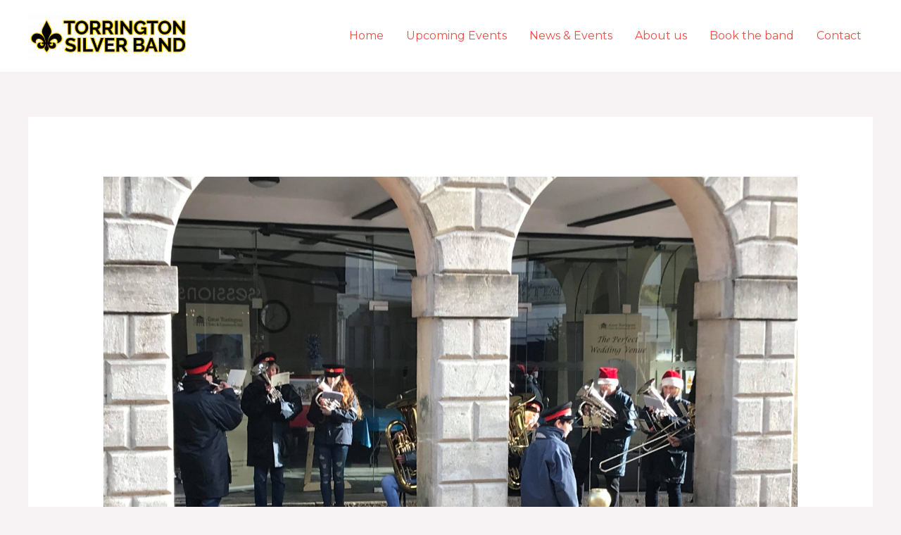

--- FILE ---
content_type: text/css; charset=utf-8
request_url: http://torringtonsilverband.com/wp-content/cache/autoptimize/autoptimize_single_d4a56d3242663a4b372dc090375e8136.php?ver=6.6.4
body_size: 247
content:
.lazy-hidden,.entry img.lazy-hidden,img.thumbnail.lazy-hidden{background-color:#fff;background-image:url(//torringtonsilverband.com/wp-content/plugins/a3-lazy-load/assets/css/loading.gif);background-repeat:no-repeat;background-position:50% 50%}figure.wp-block-image img.lazy-hidden{min-width:150px}picture source[type="image/webp"]{display:block}